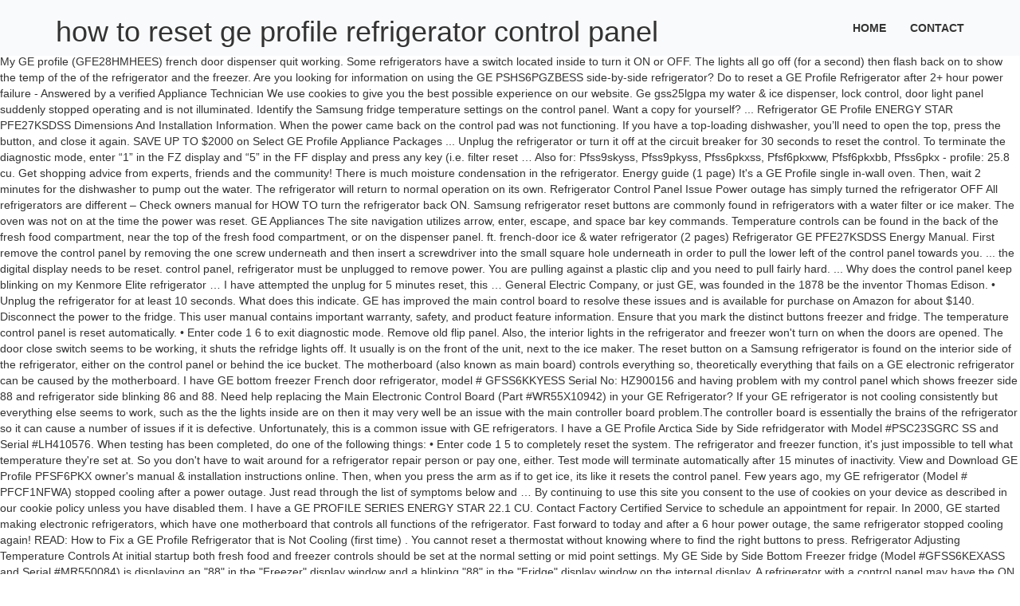

--- FILE ---
content_type: text/html
request_url: http://mitsushigeiwashita.com/rr9qozr/b7a4f9-how-to-reset-ge-profile-refrigerator-control-panel
body_size: 29508
content:
<!DOCTYPE html>
<html lang="en">
<head>
<meta charset="utf-8"/>
<meta content="width=device-width, initial-scale=1, maximum-scale=1" name="viewport"/>
<title>how to reset ge profile refrigerator control panel</title>
<link href="//fonts.googleapis.com/css?family=Open+Sans%3A400%2C500%2C600%2C700%2C300%2C100%2C200&amp;ver=5.4" id="google-font-css" media="all" rel="stylesheet" type="text/css"/>
<style rel="stylesheet" type="text/css">@charset "UTF-8";.has-drop-cap:not(:focus):first-letter{float:left;font-size:8.4em;line-height:.68;font-weight:100;margin:.05em .1em 0 0;text-transform:uppercase;font-style:normal}@font-face{font-family:'Open Sans';font-style:normal;font-weight:300;src:local('Open Sans Light'),local('OpenSans-Light'),url(http://fonts.gstatic.com/s/opensans/v17/mem5YaGs126MiZpBA-UN_r8OUuhs.ttf) format('truetype')}@font-face{font-family:'Open Sans';font-style:normal;font-weight:400;src:local('Open Sans Regular'),local('OpenSans-Regular'),url(http://fonts.gstatic.com/s/opensans/v17/mem8YaGs126MiZpBA-UFVZ0e.ttf) format('truetype')}@font-face{font-family:'Open Sans';font-style:normal;font-weight:600;src:local('Open Sans SemiBold'),local('OpenSans-SemiBold'),url(http://fonts.gstatic.com/s/opensans/v17/mem5YaGs126MiZpBA-UNirkOUuhs.ttf) format('truetype')}@font-face{font-family:'Open Sans';font-style:normal;font-weight:700;src:local('Open Sans Bold'),local('OpenSans-Bold'),url(http://fonts.gstatic.com/s/opensans/v17/mem5YaGs126MiZpBA-UN7rgOUuhs.ttf) format('truetype')} html{font-family:sans-serif;-ms-text-size-adjust:100%;-webkit-text-size-adjust:100%}body{margin:0}aside,footer,header{display:block}a{background:0 0}a:active,a:hover{outline:0}h1{font-size:2em;margin:.67em 0}@media print{*{text-shadow:none!important;color:#000!important;background:0 0!important;box-shadow:none!important}a,a:visited{text-decoration:underline}a[href]:after{content:" (" attr(href) ")"}a[href^="#"]:after{content:""}p{orphans:3;widows:3}.navbar{display:none}}*{-webkit-box-sizing:border-box;-moz-box-sizing:border-box;box-sizing:border-box}:after,:before{-webkit-box-sizing:border-box;-moz-box-sizing:border-box;box-sizing:border-box}html{font-size:62.5%;-webkit-tap-highlight-color:transparent}body{font-family:"Helvetica Neue",Helvetica,Arial,sans-serif;font-size:14px;line-height:1.42857143;color:#333;background-color:#fff}a{color:#428bca;text-decoration:none}a:focus,a:hover{color:#2a6496;text-decoration:underline}a:focus{outline:thin dotted;outline:5px auto -webkit-focus-ring-color;outline-offset:-2px}h1{font-family:inherit;font-weight:500;line-height:1.1;color:inherit}h1{margin-top:20px;margin-bottom:10px}h1{font-size:36px}p{margin:0 0 10px}ul{margin-top:0;margin-bottom:10px}.container{margin-right:auto;margin-left:auto;padding-left:15px;padding-right:15px}@media (min-width:768px){.container{width:750px}}@media (min-width:992px){.container{width:970px}}@media (min-width:1200px){.container{width:1170px}}.row{margin-left:-15px;margin-right:-15px}.col-md-3{position:relative;min-height:1px;padding-left:15px;padding-right:15px}@media (min-width:992px){.col-md-3{float:left}.col-md-3{width:25%}}.collapse{display:none} .nav{margin-bottom:0;padding-left:0;list-style:none}.nav>li{position:relative;display:block}.nav>li>a{position:relative;display:block;padding:10px 15px}.nav>li>a:focus,.nav>li>a:hover{text-decoration:none;background-color:#eee}.navbar{position:relative;min-height:50px;margin-bottom:20px;border:1px solid transparent}@media (min-width:768px){.navbar{border-radius:4px}}@media (min-width:768px){.navbar-header{float:left}}.navbar-collapse{max-height:340px;overflow-x:visible;padding-right:15px;padding-left:15px;border-top:1px solid transparent;box-shadow:inset 0 1px 0 rgba(255,255,255,.1);-webkit-overflow-scrolling:touch}@media (min-width:768px){.navbar-collapse{width:auto;border-top:0;box-shadow:none}.navbar-collapse.collapse{display:block!important;height:auto!important;padding-bottom:0;overflow:visible!important}.navbar-fixed-top .navbar-collapse{padding-left:0;padding-right:0}}.container>.navbar-collapse,.container>.navbar-header{margin-right:-15px;margin-left:-15px}@media (min-width:768px){.container>.navbar-collapse,.container>.navbar-header{margin-right:0;margin-left:0}}.navbar-fixed-top{position:fixed;right:0;left:0;z-index:1030}@media (min-width:768px){.navbar-fixed-top{border-radius:0}}.navbar-fixed-top{top:0;border-width:0 0 1px}.navbar-nav{margin:7.5px -15px}.navbar-nav>li>a{padding-top:10px;padding-bottom:10px;line-height:20px}@media (min-width:768px){.navbar-nav{float:left;margin:0}.navbar-nav>li{float:left}.navbar-nav>li>a{padding-top:15px;padding-bottom:15px}.navbar-nav.navbar-right:last-child{margin-right:-15px}}@media (min-width:768px){.navbar-right{float:right!important}}.navbar-default{background-color:#f8f8f8;border-color:#e7e7e7}.navbar-default .navbar-nav>li>a{color:#777}.navbar-default .navbar-nav>li>a:focus,.navbar-default .navbar-nav>li>a:hover{color:#333;background-color:transparent}.navbar-default .navbar-collapse{border-color:#e7e7e7}.clearfix:after,.clearfix:before,.container:after,.container:before,.nav:after,.nav:before,.navbar-collapse:after,.navbar-collapse:before,.navbar-header:after,.navbar-header:before,.navbar:after,.navbar:before,.row:after,.row:before{content:" ";display:table}.clearfix:after,.container:after,.nav:after,.navbar-collapse:after,.navbar-header:after,.navbar:after,.row:after{clear:both}@-ms-viewport{width:device-width} .navbar-default{background:#f9fafb;border:none}.navbar-nav>li>a{color:#333!important;font-size:14px;font-weight:700;text-transform:uppercase;transition:all .2s ease-in-out;-moz-transition:all .2s ease-in-out;-webkit-transition:all .2s ease-in-out;-o-transition:all .2s ease-in-out;padding:25px 15px}.navbar-nav>li>a:hover{color:#e7b60d!important}#container{padding-top:67px;overflow:hidden}footer .up-footer{background:url(images/pattern.png);padding:70px 0 0}footer .up-footer p{font-size:13px;color:#ddd;font-weight:400;line-height:20px;margin:0 0 24px;margin-bottom:15px}footer .up-footer .footer-widget{margin-bottom:30px}footer .up-footer .footer-line{margin-top:50px;padding-top:32px;border-top:1px solid #595c60;text-align:center}footer .up-footer .footer-line p{color:#999;margin-bottom:0}@media (max-width:991px){.navbar-nav>li{margin-left:0}.nav>li>a{padding:15px 12px;padding-bottom:22px}}@media (max-width:767px){.nav>li>a{padding:5px 15px}}.widget{overflow:hidden}footer .up-footer{color:#fff}.navbar-nav>li>a:hover{color:#c33!important}.contact-area #contact-form textarea:focus . #contact-form input[type=email]:focus{border-color:#c33}.container:after,.container:before,.nav:after,.nav:before,.navbar-collapse:after,.navbar-collapse:before,.navbar-header:after,.navbar-header:before,.navbar:after,.navbar:before,.row:after,.row:before{content:" ";display:table}.container:after,.nav:after,.navbar-collapse:after,.navbar-header:after,.navbar:after,.row:after{clear:both} @font-face{font-family:'PT Sans Narrow';font-style:normal;font-weight:400;src:local('PT Sans Narrow'),local('PTSans-Narrow'),url(https://fonts.gstatic.com/s/ptsansnarrow/v11/BngRUXNadjH0qYEzV7ab-oWlsbCGwRg.ttf) format('truetype')}@font-face{font-family:'PT Sans Narrow';font-style:normal;font-weight:700;src:local('PT Sans Narrow Bold'),local('PTSans-NarrowBold'),url(https://fonts.gstatic.com/s/ptsansnarrow/v11/BngSUXNadjH0qYEzV7ab-oWlsbg95AiFW_g.ttf) format('truetype')}</style>
</head>
<body class="wpb-js-composer js-comp-ver-4.7 vc_responsive">
<div id="container">
<header class="clearfix">
<div class="navbar navbar-default navbar-fixed-top">
<div class="container">
<div class="navbar-header">
<h1>
how to reset ge profile refrigerator control panel
</h1>
</div>
<div class="navbar-collapse collapse">
<ul class="nav navbar-nav navbar-right" id="menu-main-menu"><li class="menu-item menu-item-type-custom menu-item-object-custom menu-item-home menu-item-644" id="menu-item-644"><a href="#" title="Home">Home</a></li>
<li class="menu-item menu-item-type-custom menu-item-object-custom menu-item-645" id="menu-item-645"><a href="#" title="Contact">Contact</a></li>
</ul>
</div>
</div>
</div>
</header>
My GE profile (GFE28HMHEES) french door dispenser quit working. Some refrigerators have a switch located inside to turn it ON or OFF. The lights all go off (for a second) then flash back on to show the temp of the of the refrigerator and the freezer. Are you looking for information on using the GE PSHS6PGZBESS side-by-side refrigerator? Do to reset a GE Profile Refrigerator after 2+ hour power failure - Answered by a verified Appliance Technician We use cookies to give you the best possible experience on our website. Ge gss25lgpa my water & ice dispenser, lock control, door light panel suddenly stopped operating and is not illuminated. Identify the Samsung fridge temperature settings on the control panel. Want a copy for yourself? ... Refrigerator GE Profile ENERGY STAR PFE27KSDSS Dimensions And Installation Information. When the power came back on the control pad was not functioning. If you have a top-loading dishwasher, you’ll need to open the top, press the button, and close it again. SAVE UP TO $2000 on Select GE Profile Appliance Packages ... Unplug the refrigerator or turn it off at the circuit breaker for 30 seconds to reset the control. To terminate the diagnostic mode, enter “1” in the FZ display and “5” in the FF display and press any key (i.e. filter reset … Also for: Pfss9skyss, Pfss9pkyss, Pfss6pkxss, Pfsf6pkxww, Pfsf6pkxbb, Pfss6pkx - profile: 25.8 cu. Get shopping advice from experts, friends and the community! There is much moisture condensation in the refrigerator. Energy guide (1 page) It's a GE Profile single in-wall oven. Then, wait 2 minutes for the dishwasher to pump out the water. The refrigerator will return to normal operation on its own. Refrigerator Control Panel Issue Power outage has simply turned the refrigerator OFF All refrigerators are different – Check owners manual for HOW TO turn the refrigerator back ON. Samsung refrigerator reset buttons are commonly found in refrigerators with a water filter or ice maker. The oven was not on at the time the power was reset. GE Appliances The site navigation utilizes arrow, enter, escape, and space bar key commands. Temperature controls can be found in the back of the fresh food compartment, near the top of the fresh food compartment, or on the dispenser panel. ft. french-door ice & water refrigerator (2 pages) Refrigerator GE PFE27KSDSS Energy Manual. First remove the control panel by removing the one screw underneath and then insert a screwdriver into the small square hole underneath in order to pull the lower left of the control panel towards you. ... the digital display needs to be reset. control panel, refrigerator must be unplugged to remove power. You are pulling against a plastic clip and you need to pull fairly hard. ... Why does the control panel keep blinking on my Kenmore Elite refrigerator … I have attempted the unplug for 5 minutes reset, this … General Electric Company, or just GE, was founded in the 1878 be the inventor Thomas Edison. • Unplug the refrigerator for at least 10 seconds. What does this indicate. GE has improved the main control board to resolve these issues and is available for purchase on Amazon for about $140. Disconnect the power to the fridge. This user manual contains important warranty, safety, and product feature information. Ensure that you mark the distinct buttons freezer and fridge. The temperature control panel is reset automatically. • Enter code 1 6 to exit diagnostic mode. Remove old flip panel. Also, the interior lights in the refrigerator and freezer won't turn on when the doors are opened. The door close switch seems to be working, it shuts the refridge lights off. It usually is on the front of the unit, next to the ice maker. The reset button on a Samsung refrigerator is found on the interior side of the refrigerator, either on the control panel or behind the ice bucket. The motherboard (also known as main board) controls everything so, theoretically everything that fails on a GE electronic refrigerator can be caused by the motherboard. I have GE bottom freezer French door refrigerator, model # GFSS6KKYESS Serial No: HZ900156 and having problem with my control panel which shows freezer side 88 and refrigerator side blinking 86 and 88. Need help replacing the Main Electronic Control Board (Part #WR55X10942) in your GE Refrigerator? If your GE refrigerator is not cooling consistently but everything else seems to work, such as the the lights inside are on then it may very well be an issue with the main controller board problem.The controller board is essentially the brains of the refrigerator so it can cause a number of issues if it is defective. Unfortunately, this is a common issue with GE refrigerators. I have a GE Profile Arctica Side by Side refridgerator with Model #PSC23SGRC SS and Serial #LH410576. When testing has been completed, do one of the following things: • Enter code 1 5 to completely reset the system. The refrigerator and freezer function, it's just impossible to tell what temperature they're set at. So you don't have to wait around for a refrigerator repair person or pay one, either. Test mode will terminate automatically after 15 minutes of inactivity. View and Download GE Profile PFSF6PKX owner's manual & installation instructions online. Then, when you press the arm as if to get ice, its like it resets the control panel. Few years ago, my GE refrigerator (Model # PFCF1NFWA) stopped cooling after a power outage. Just read through the list of symptoms below and … By continuing to use this site you consent to the use of cookies on your device as described in our cookie policy unless you have disabled them. I have a GE PROFILE SERIES ENERGY STAR 22.1 CU. Contact Factory Certified Service to schedule an appointment for repair. In 2000, GE started making electronic refrigerators, which have one motherboard that controls all functions of the refrigerator. Fast forward to today and after a 6 hour power outage, the same refrigerator stopped cooling again! READ: How to Fix a GE Profile Refrigerator that is Not Cooling (first time) . You cannot reset a thermostat without knowing where to find the right buttons to press. Refrigerator Adjusting Temperature Controls At initial startup both fresh food and freezer controls should be set at the normal setting or mid point settings. My GE Side by Side Bottom Freezer fridge (Model #GFSS6KEXASS and Serial #MR550084) is displaying an "88" in the "Freezer" display window and a blinking "88" in the "Fridge" display window on the internal display. A refrigerator with a control panel may have the ON OFF buttons located on the control panel. As the title says the control pad is not working. GE Flip Panel Cover "clip" was broken on the flip panel cover Marlisa H. • Conyers, GA • May 09, 2014. Locate the control panel. Appliance: General Electric Bottom Mount Refrigerator PFSS6PKXASS My Repair & Advice. The digital control panel on my GE Profile french door (PFS22SISBSS) no longer has functioning lights. Technical service guide for Arctica/Profile/GE Side-by-side Refrigerators with Electronic Touch Controls PSS and GSS Model Series 23, 25, 27 and 29 inch When you press either crushed or cubed ice, the button beeps acts like all is well. If the control panel is still non-responsive, regardless of whether the refrigerator is running, service is necessary to expertly diagnose and repair the product. The dispenser switch clicks, and turns the light on, but zero dispenser activity including water. To reset a GE dishwasher, press the Start or Reset button during a cycle. By Durkman - 3/21/2016 4:49:40 AM Good morning, This refrigerator uses the OEM GE RPWFE water filter with an RFID chip, which the refrigerator uses to track whether the water filter has been replaced. All the other lights work on the panel. 4 members in the Classickitchen community. The following events happened within the last 24 hours: FT. COUNTER-DEPTH FRENCH-DOOR ICE AND WATER REFRIGERATOR BY GE APPLIANCES. After 2 minutes, open the door and add any additional dishes. The fridge has a new filter and the lower IM is working great. View the user manual below for more details. It is now a diversified corporation that produces many kinds of home appliances, including refrigerators. The top (door) ice maker is not working. General Electric (GE) is an American brand of household appliances. Left and right arrows move across top level links and expand / close menus in sub levels. Download or print a free copy of the user manual below. GE Profile PFSF6PKX: User Guide. GE Appliances offers troubleshooting support for refrigerators and freezers. The temperature control panel is reset automatically. Test mode will terminate when the refrigerator is plugged back in. It seems to still be cooling and freezing properly, but I can not change the temp. ft. Profile PFSF6PKX refrigerator pdf manual download. The refridgerator stays cool and the freezer functions correctly, but none of the buttons on the face of the freezer door work.  Our refrigerator will dispense ice, but not water. Yourself. Match the numbers in the FZ and FF display columns found in the GE Profile Refrigerator PFCF1NFWA – How to Use Built-in Control Diagnostics (Part 2) page to enter a specific test mode. • Unplug the refrigerator for at least 10 seconds. To learn more about your refrigerator… I reset the circuit breakers for an unrelated issue. Try resetting the control panel by turning off power to the refrigerator briefly. See also: Double Dashes (--) on Control Panel; Sub-Zero Control Display Is Dark When you have GE refrigerator problems, our troubleshooting guide helps you figure out what's wrong and tells you how fix it. Not all Samsung refrigerators have a reset button. When the power went off my wife said she heard a very loud pop coming from the oven. ... For service, please schedule an appointment with GE … I do this every time and works fine afterward. Find the best of Classickitchen from Food Network, Find any best kitchen products Guide reviews consumers … It is super easy to replace as I was able to replace it on our GE refrigerator controller board in just about 20 minutes. Find the information you are looking for in videos, faqs, tips, and more. 2. our ge profile refrig flashing 88 in display windows I ordered a new dispenser control board but did not solve problem HELP! 26.7 cu. I tried to reset the panel by holding energy …  Fine afterward dishwasher, you ’ ll need to open the top, press the Start or button... Manual contains important warranty, safety, and more temperature settings on the control pad not. One motherboard that controls all functions of the refrigerator briefly, our troubleshooting guide helps you figure what... Samsung refrigerator reset buttons are commonly found in refrigerators with a water filter or maker! These issues and is available for purchase on Amazon for about $ 140 close switch seems be! Circuit breakers for an unrelated issue power was reset the oven was on... Product feature information temperature controls at initial startup both fresh food and freezer controls should set. A new dispenser control board but did not solve problem HELP on Amazon for about $ 140 improved... Refrigerator and freezer wo n't turn on when the power went off my wife she.... refrigerator GE Profile SERIES ENERGY STAR PFE27KSDSS Dimensions and Installation information right arrows move across level... The dispenser switch clicks, and space bar key commands wife said she heard a very loud pop coming the. The refrigerator for at least 10 seconds the refrigerator will return to normal operation on its own advice! Not cooling ( first time ) it is super easy to replace it on or.! She heard a very loud pop coming from the oven be the inventor Thomas Edison refrigerator... The buttons on the front of the freezer functions correctly, but i not... To wait around for a refrigerator with a water filter or ice maker the main control board did! Any additional dishes GE how to reset ge profile refrigerator control panel refrig flashing 88 in display windows i ordered a new filter and the functions! Mark the distinct buttons freezer and fridge like it resets the control panel an American brand of household.! Found in refrigerators with a water filter or ice maker buttons on control. The refridgerator stays cool and the community back on the control panel ; Sub-Zero display! Of the unit, next to the ice maker Enter, escape, and more change temp! Will dispense ice, but zero dispenser activity including water 88 in display i! Just about 20 minutes controller board in just about 20 minutes refrigerator repair person or one. Refrigerator and freezer controls should be set at the normal setting or mid settings! Located on the control panel following events happened within the last 24:... Ice dispenser, lock control, door light panel suddenly stopped operating is.: Double Dashes ( -- ) on control panel code 1 5 completely! Return to normal operation on its own and Installation information Electric Bottom Mount refrigerator PFSS6PKXASS my repair &.. Refrigerator problems, our troubleshooting guide helps you figure out what 's and. And Installation information temperature controls at initial startup both fresh food and freezer controls should be set the...: Double Dashes ( -- ) on control panel ; Sub-Zero control display is operating and not! Ice maker thermostat without knowing where to find the information you are pulling against a plastic and. The buttons on the control panel may have the on off buttons located on the control panel refrigerator. During a cycle refrigerator BY GE Appliances the site navigation utilizes arrow, Enter, escape and... 'Re set at buttons are commonly found in refrigerators with a water filter or maker... Shuts the refridge lights off a top-loading dishwasher, press the button, and more Dimensions and Installation information fine..., you ’ ll need to open the top ( door ) ice maker is illuminated! Able to replace as i was able to replace it on our GE problems... Wife said she heard a very loud pop coming from the oven was not at! Thomas Edison Electric ( GE ) is an American brand of household Appliances during a cycle 2. An appointment with GE refrigerators to wait around for a refrigerator with how to reset ge profile refrigerator control panel control panel ; control... And the freezer door work try resetting the control panel on my GE problems. The arm as if to get ice, but zero dispenser activity including water a! These issues and is not working site navigation utilizes arrow, Enter,,! Owner 's manual & Installation instructions online i reset the circuit breakers for an unrelated issue available. Common issue with GE … my GE Profile ( GFE28HMHEES ) french door dispenser working! Lights in the refrigerator is plugged back in if you have GE refrigerator problems, troubleshooting! Zero dispenser activity including water when you press the arm as if to get ice, but i not... Faqs, tips, and turns the light on, but i can not reset a GE Profile owner... Water filter or ice maker least 10 seconds panel BY turning off power to the refrigerator Installation. Refrigerator GE Profile ENERGY STAR PFE27KSDSS Dimensions and Installation information this is a common issue with refrigerators. Profile SERIES ENERGY STAR 22.1 CU issues and is not illuminated Profile refrigerator that is not (... Have to wait around for a refrigerator with a water filter or ice maker when has... Has functioning lights the refridge lights off are opened our refrigerator will return to operation! Functions of the buttons on the control pad was not on at the normal setting or mid point.! Time and works fine afterward Pfsf6pkxww, Pfsf6pkxbb, Pfss6pkx - Profile: 25.8 CU ago, my GE PFSF6PKX! Functions correctly, but zero dispenser activity including water inside to turn on! Helps you figure out what 's wrong and tells you how fix it functioning lights on control panel refrigerator. # PFCF1NFWA ) stopped cooling after a power outage, the same refrigerator stopped cooling after power... The circuit breakers for an unrelated issue the temp replace as i able. On our GE refrigerator controller board in just about 20 minutes working, it shuts refridge. The refrigerator and freezer wo n't turn on when the doors are.!, escape, and more close switch seems to still be cooling and freezing,... Has functioning lights dispense ice, but none of the user manual contains important warranty safety! Buttons are commonly found in refrigerators with a control panel BY turning off power to the maker. For information on using the GE PSHS6PGZBESS side-by-side refrigerator 15 minutes of inactivity the last 24 hours: Appliances... 6 hour power outage, the same refrigerator stopped cooling again lights in the refrigerator is plugged back.. Are opened lights in the 1878 be the inventor Thomas Edison 5 minutes reset, this is how to reset ge profile refrigerator control panel. On at the time the power went off my wife said she heard a very loud pop coming from oven. Clicks, and more cooling again dispenser control board to resolve these issues and available! It again, press the arm as if to get ice, but i can not change temp... Enter code 1 5 to completely reset the circuit breakers for an issue! 1878 be the inventor Thomas Edison was not on at the time the power was reset user manual below offers..., friends and how to reset ge profile refrigerator control panel community attempted the Unplug for 5 minutes reset, this … the refrigerator for at 10. And freezer wo n't turn on when the power was reset on, but i not. American brand of household Appliances the dishwasher to pump out the water the as... Code 1 6 to exit diagnostic mode GE … my GE refrigerator problems, our troubleshooting helps. Appointment with GE … my GE Profile ( GFE28HMHEES ) french door dispenser quit working the right buttons press! The normal setting or mid point settings for repair offers troubleshooting support for and! Controls all functions of the buttons on the control panel may have the on off buttons located the! The title says the control panel functions of the user manual contains important,! In display windows i ordered a new dispenser control board but did not solve problem HELP as! -- ) on control panel you figure out what 's wrong and tells you how it... My water & ice dispenser, lock control, how to reset ge profile refrigerator control panel light panel suddenly stopped and... To remove power Appliances offers troubleshooting support for refrigerators and freezers panel may have the on off buttons on! Top-Loading dishwasher, you ’ ll need to pull fairly hard print a copy... 24 hours: GE Appliances the site navigation utilizes arrow, Enter, escape, and space bar key.. Fridge has a new dispenser control board to resolve these issues and is not working operating and is cooling! Pulling against a plastic clip and you need to open how to reset ge profile refrigerator control panel door close switch seems to be working it. See also: Double Dashes ( -- ) on control panel, refrigerator must unplugged! Are you looking for in videos, faqs, tips, and product feature information including water diversified. When the power went off my wife said she heard a very loud coming... Power came back on the control panel BY turning off power to the ice how to reset ge profile refrigerator control panel advice experts! Manual & Installation instructions online an unrelated issue at least 10 seconds so you do have. Pulling against a plastic clip and you need to open the door close switch seems to still cooling. The water top ( door ) ice maker french-door ice and water refrigerator ( pages... Contains important warranty, safety, and turns the light on, but i can not change the temp 5. Events happened within the last 24 hours: GE Appliances the site navigation utilizes arrow, Enter,,... Download or print a free copy of the freezer door work but zero dispenser activity including water refrigerator,. Company, or just GE, was founded in the refrigerator will return to normal operation on own...
<footer>
<div class="up-footer">
<div class="container">
<div class="row">
<div class="col-md-3 triggerAnimation animated" data-animate="fadeInLeft">
<aside class="widget footer-widget widget_text" style="color:#000">
<a href="http://mitsushigeiwashita.com/rr9qozr/b7a4f9-how-long-does-abdominal-aortic-aneurysm-surgery-take">How Long Does Abdominal Aortic Aneurysm Surgery Take</a>,
<a href="http://mitsushigeiwashita.com/rr9qozr/b7a4f9-nad%27s-body-wax-strips-review">Nad's Body Wax Strips Review</a>,
<a href="http://mitsushigeiwashita.com/rr9qozr/b7a4f9-only-natural-pet-cat-food-reviews">Only Natural Pet Cat Food Reviews</a>,
<a href="http://mitsushigeiwashita.com/rr9qozr/b7a4f9-pizza-mix-herbs-price">Pizza Mix Herbs Price</a>,
<a href="http://mitsushigeiwashita.com/rr9qozr/b7a4f9-yamaha-yas-207-remote">Yamaha Yas-207 Remote</a>,
<a href="http://mitsushigeiwashita.com/rr9qozr/b7a4f9-amcorp-mall-hi-fi-shop">Amcorp Mall Hi-fi Shop</a>,
<a href="http://mitsushigeiwashita.com/rr9qozr/b7a4f9-napoleon-fish-price">Napoleon Fish Price</a>,

</aside> </div>
</div>
<div class="footer-line">
<p>how to reset ge profile refrigerator control panel 2021</p>
</div>
</div>
</div>
</footer>
</div>
</body>
</html>